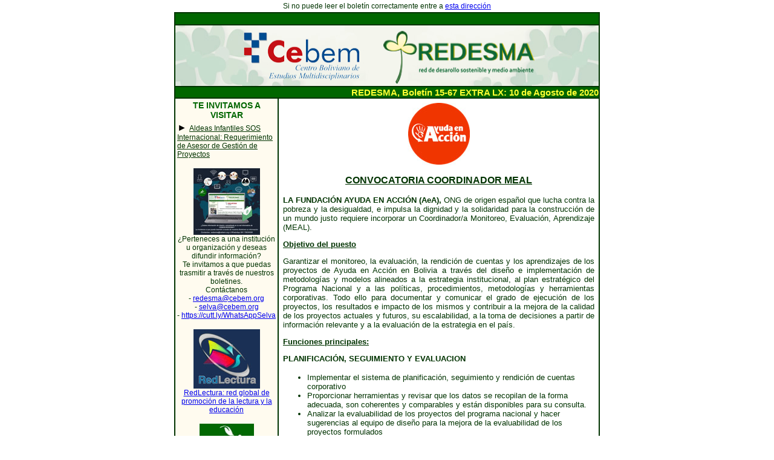

--- FILE ---
content_type: text/html
request_url: https://cebem.org/boletin/2020/ayudaenaccion_10/boletin.html
body_size: 5148
content:
<html>
<head>
<title>Redesma Boletin</title>
<meta http-equiv="Content-Type" content="text/html; charset=utf-8">
<meta name="description" content="Este boletín es elaborado a solicitud de instituciones que tienen interés en difundir información específica e inextensa, como requerimientos de personal, convocatorias, posturas en particular sobre algún tema o eventos especiales.
Con este Boletín Especial,  se asegura a las instituciones interesadas, que la información a ser difundida, llegará a un amplio grupo de lectores en el continente y en el resto del mundo.
Este boletín es emitido en cualquier fecha y su emisión está a sujeta a la  aprobación previa de la institución que contrata el servicio." />
<style type="text/css">
<!--
body {font-family:Arial, Helvetica, sans-serif;}
.base {
	color: #003300;
	font-family: Arial, Helvetica, sans-serif;
	font-size: 13px;
}
.base15 {
	color: #003300;
	font-family: Arial, Helvetica, sans-serif;
	font-size: 15px;
}
.base10 {
	color: #003300;
	font-family: Arial, Helvetica, sans-serif;
	font-size: 11px;
}
.Texto12 {
	color: #003300;
	font-family: Arial, Helvetica, sans-serif;
	font-size: 12px;
}

.Texto10 {
	color: #003300;
	font-family: Arial, Helvetica, sans-serif;
	font-size: 10px;
}
.Texto10 {
	color: #003300;
	font-family: Arial, Helvetica, sans-serif;
	font-size: 10px;
}
.base-bold {
	color: #003300;
	font-family: Arial, Helvetica, sans-serif;
	font-size: 12px;
	font-weight: bold;
}
.amarillo {
	color: #FFFF33;
	font-family: Arial, Helvetica, sans-serif;
	font-size: 18px;
}
.Titulo {
	color: #003300;
	font-family: Arial, Helvetica, sans-serif;
	font-size: 16px;
	font-weight: bold;
}
.TituloRojo1 {
	color: #990000;
	font-family: Arial, Helvetica, sans-serif;
	font-size: 16px;
}
.Titulo_izquierda {	color: #006600;
	font-family: Arial, Helvetica, sans-serif;
	font-size: 14px;
	font-weight: bold;
}
.Titulo_izquierda {	color: #006600;
	font-family: Arial, Helvetica, sans-serif;
	font-size: 14px;
	font-weight: bold;
}
.Sub_Titulo_izq {	color: #006600;
	font-family: Arial, Helvetica, sans-serif;
	font-size: 14px;
	font-weight: bold;
}
.Enlace_izq {	color: #003300;
	font-family: Arial, Helvetica, sans-serif;
	font-size: 12px;
}
.amarillo1 {	color: #FFFF33;
	font-family: Arial, Helvetica, sans-serif;
	font-size: 15px;
	font-weight: bold;
}
-->
</style>
</head>
<body leftmargin="0" topmargin="0" marginwidth="0" marginheight="0">
<table width="700px"  border="0" align="center" style="width:650px;">
 <tr>
  <td>
   <div align="center"><font color="#003300"><span class="Texto12"><font color="#003300" face="Arial, Helvetica, sans-serif">Si no puede leer el bolet&iacute;n correctamente entre a <A href="http://cebem.org/boletin/2020/ayudaenaccion_10/boletin.html" target="_blank">esta   direcci&oacute;n</A></font></span><br>
   </font>   </div>  </td>
 </tr>
</table>

<table width="700" border="1" align="center" cellpadding="0" cellspacing="0" bordercolor="#003300">
  <tr>
    <td colspan="2" bgcolor="#006600">&nbsp;</td>
  </tr>
  <tr>
    <td colspan="2"><div align="center"><a href="http://cebem.org/?page_id=2599" target="_blank"><img src="http://cebem.org/boletin/img/encabezado.jpg" width="700" height="100" border="0"></a></div></td>
  </tr>
  <tr>
    <td colspan="2" bgcolor="#006600"><div align="right"><span class="amarillo1">REDESMA, Boletín 15-67 EXTRA LX:   10 de Agosto de 2020</span></div></td>
  </tr>
  <tr>
    <td width="170px" valign="top" bgcolor="#FFFBEF"><table width="100%" border="0">
      <tr>
        <td><div align="center"><span class="Titulo_izquierda">TE INVITAMOS A VISITAR</span></div></td>
      </tr>
      <tr>
        <td><div align="center">
          <p align="left">► <a href="https://cebem.org/boletin/2020/aldeas_infantiles_sos_4/boletin.html" target="_blank" class="Enlace_izq">Aldeas Infantiles SOS Internacional: Requerimiento de Asesor de Gestión de Proyectos</a>          </p>
          <p><img src="https://cebem.org/boletin/2020/img_izq/inscripcion.jpg" width="110" height="110"><br>
            <span class="Enlace_izq">¿Perteneces a una institución u organización y deseas difundir  información?<br>
              Te invitamos a que puedas trasmitir a través de nuestros boletines.<br>
              Contáctanos<br>
              - <a href="mailto:redesma@cebem.org" target="_blank">redesma@cebem.org</a><br>
              - <a href="mailto:selva@cebem.org" target="_blank">selva@cebem.org</a><br>
              - <a href="https://cutt.ly/WhatsAppSelva" target="_blank">https://cutt.ly/WhatsAppSelva</a></span>          
          <p><img src="https://cebem.org/boletin/2020/img_izq/red_lectura_logo.jpg" width="110" height="98"><br>
            <span class="Enlace_izq"><a href="https://redlectura.wixsite.com/me-gusta-leer" target="_blank">RedLectura: red global de promoción de la lectura y la  educación</a></span></p>
          <p><img src="https://cebem.org/boletin/2020/img_izq/congresos.jpg" width="90" height="90"><span class="Enlace_izq"><a href="http://congresos.cebem.org/" target="_blank" class="Enlace_izq"><br>
            CONVOCATORIA - II Congreso Virtual: Desarrollo sustentable y desafíos ambientales &quot;Soluciones Ambientales en el Marco de la Emergencia Climática</a></span>          
          <p align="center"><img src="https://cebem.org/boletin/2020/img_izq/oea.jpg" width="110" height="33"><br>
            <a href="http://www.oas.org/es/saf/drh/pasantias/" target="_blank"><span class="Enlace_izq">Pasantias de la OEA</span></a></p>
          <p align="center"><img src="https://cebem.org/boletin/2020/img_izq/curso.gif" width="99" height="135"><br>
            <a href="https://cebem.org/boletin/2020/cebem/boletin03.html" target="_blank"><span class="Enlace_izq">Curso de Autoaprendizaje: Adaptación al cambio climático, reducción de riesgos y resiliencia en comunidades afectadas por desastres</span></a></p>
          <p align="center"><img src="http://cebem.org/boletin/img/sendas.png" width="110" height="96"><br>
            <a href="http://turismocomunitario.cebem.org/" target="_blank" class="Texto12">Sendas de Turismo Comunitario</a>          </p>
          <p align="center"><img src="https://cebem.org/boletin/2020/img_izq/rev_agro.jpg" width="100" height="129"><br>
            <a href="http://agv.agro.umsa.bo/index.php/AGV" target="_blank" class="Enlace_izq">Revista Estudiantil  AGRO-VET. Vol.4. N°1</a></p>
          </div></td>
      </tr>
      <tr>
        <td><div align="center"><span class="Titulo_izquierda">CEBEM - REDESMA COMPARTE CON USTEDES</span><br>
          <br>
          </div></td>
      </tr>
      <tr>
        <td><p><span class="Enlace_izq">►<a href="https://cebem.org/boletin/2020/cebem/bol04.html" target="_blank" style="color:#003300; font-size:12px;"> [Boletín de noticias Cebem] - Año 14 Nº 4 -  2020</a><a href="http://cebem.org/?p=5261" target="_blank" style="color:#003300; font-size:12px;"> <br>
        </a><a href="http://cebem.org/?p=5370" target="_blank" style="color:#003300; font-size:12px;"> <br>
          </a></span></p>
          </td>
      </tr>
      <tr>
        <td><span class="Enlace_izq">► <a href="https://cebem.org/?page_id=2599" target="_blank" class="Enlace_izq">Boletines Anteriores</a></span></td>
      </tr>
      <tr>
        <td class="Titulo_izquierda">&nbsp;</td>
      </tr>
      <tr>
        <td class="Titulo_izquierda"><div align="center">REDES SOCIALES</div></td>
      </tr>
      <tr>
        <td><div align="center"><span style="font-family:Arial, Helvetica, sans-serif; font-size:11px; color:#003300;"><span class="Estilo51"><span class="Texto12">S&iacute;guenos  en:</span> <a href="http://www.facebook.com/redesma" target="_blank"><img src="http://cebem.org/boletin/img/facebook.jpg" width="22" height="22" border="0"></a></span>&nbsp;</span><a href="http://twitter.com/redesmacebem"><img src="http://cebem.org/boletin/img/twitter.jpg" width="22" height="22" border="0"></a></div></td>
      </tr>
    </table></td>
    <td width="530px" valign="top"><table width="100%" border="0" cellspacing="6">
      <tr>
        <td valign="top"><p align="center"><img src="http://cebem.org/boletin/2020/ayudaenaccion_9/ayuda.jpg" width="103" height="103"></p>
          <h3 align="center" class="Titulo"><u>CONVOCATORIA  COORDINADOR MEAL</u>          </h3>
          <p align="justify" class="base"><strong>LA FUNDACIÓN AYUDA EN ACCIÓN  (AeA), </strong>ONG  de origen español que lucha contra la pobreza y la desigualdad, e impulsa la  dignidad y la solidaridad para la construcción de un mundo justo requiere  incorporar un Coordinador/a Monitoreo, Evaluación, Aprendizaje (MEAL). </p>
          <p align="justify" class="base"><strong><u>Objetivo  del puesto</u></strong></p>
          <p align="justify" class="base">            Garantizar el monitoreo, la  evaluación, la rendición de cuentas y los aprendizajes de los proyectos de  Ayuda en Acción en Bolivia a través del diseño e implementación de metodologías  y modelos alineados a la estrategia institucional, al plan estratégico del  Programa Nacional y a las políticas, procedimientos, metodologías y  herramientas corporativas. Todo ello para documentar y comunicar el grado de  ejecución de los proyectos, los resultados e impacto de los mismos y contribuir  a la mejora de la calidad de los proyectos actuales y futuros, su  escalabilidad, a la toma de decisiones a partir de información relevante y a la  evaluación de la estrategia en el país.</p>
          <p align="justify" class="base"><strong><u>Funciones  principales:</u></strong></p>
          <p align="justify" class="base"><strong>PLANIFICACIÓN, SEGUIMIENTO Y EVALUACION</strong></p>
          <ul>
            <li class="base">Implementar el sistema de planificación,  seguimiento y rendición de cuentas corporativo</li>
            <li class="base">Proporcionar herramientas y revisar que los  datos se recopilan de la forma adecuada, son coherentes y comparables y están  disponibles para su consulta.</li>
            <li class="base">Analizar la evaluabilidad de los proyectos del  programa nacional y hacer sugerencias al equipo de diseño para la mejora de la  evaluabilidad de los proyectos formulados</li>
            <li class="base">Asegurar los estándares de calidad y enfoques de  Ayuda en Acción en los diferentes proyectos del programa nacional.</li>
            <li class="base">Elaborar junto con M&amp;E (corporativo)  materiales de difusión y manuales de formación y ejecutar un plan de formación  interno.</li>
            <li class="base">Hacer el seguimiento y comunicar a las personas  responsables las fechas de presentación de informes, reportes, formularios  requeridos por la AeA y financiadores externos.</li>
            <li class="base">Proporcionar al/la Coordinador/a General de  Regiones y de cada Región el estado de situación del programa en su territorio  y a la Dirección de Impacto, la Dirección de País y Desk Regional el estado de  situación del programa en el país y emitir alertas sobre el cumplimiento de los  indicadores.</li>
            <li class="base">Llevar a cabo acciones periódicas de seguimiento  para conocer la evolución y resultados producidos en los territorios (talleres,  encuestas, pruebas de campo, análisis de las evaluaciones), para asegurar que  la planificación y ejecución de las actividades están alineadas con la estrategia  del país y el cumplimiento de fines.</li>
            <li class="base">Elaborar en coordinación con los socios locales  y los equipos propios los informes anuales de la región y país, para su  presentación a las instancias internas de AeA y externas como los órganos del  Estado.</li>
          </ul>
          <p class="base"><strong>APRENDIZAJE</strong></p>
          <ul>
            <li class="base"> Implementar la metodología de sistematización del  aprendizaje en las estructuras de los proyectos y programas, apoyando al equipo  programático a desarrollar cadenas de resultados y sistemas de monitoreo.</li>
            <li class="base"> Generar sesiones regulares de aprendizajes y  actividades periódicas de rediseño </li>
            <li class="base"> Documentar y comunicar a los equipos de estrategia  sectorial corporativo y a la Dirección de Impacto hallazgos y evidencia claves  de estudios y evaluaciones de proyectos, para proporcionar aprendizajes a  estandarizar o escalar en el país o en el conjunto de la organización.</li>
            <li class="base"> Identificar necesidades de formación interna y  externa y acompañar a su equipo en su desarrollo profesional</li>
          </ul>
          <p class="base"><strong><u>Conocimientos  y experiencia:</u></strong></p>
          <ul>
            <li class="base">Estudios universitarios y/o relevante  experiencia demostrable en Cooperación Internacional, Ciencias Sociales/  Políticas y/o Económicas.</li>
            <li class="base">Mínimo 10 años de experiencia previas de trabajo  con ONG y con organismos/financiadores internacionales</li>
            <li class="base">Mínimo 5 años de experiencia previa de trabajo  en monitoreo, seguimiento, evaluación y aprendizaje </li>
            <li class="base">Se valorará conocimientos en la temática de  cambio climático, cadenas productivas y educación de calidad, derechos de la  infancia.</li>
            <li class="base">Experiencia en gestión de equipos y relaciones  interinstitucionales.</li>
            <li class="base">Experiencia en liderar e implantar nuevas metodologías  de M&amp;E, líneas de base, storytelling.</li>
            <li class="base">Experiencia en la formulación y evaluación de proyectos  con metodologías como marco lógico, teoría de cambio y/o CANVAS.</li>
            <li class="base">Experiencia en el desarrollo de planes  estratégicos.</li>
          </ul>
          <p class="base"><strong><u>Condiciones de la oferta laboral:</u></strong></p>
          <ul>
            <li class="base">Tipo de contrato: Contrato de tiempo indefinido</li>
            <li class="base">Ubicación: 100% en ciudad de La Paz y disponibilidad  para viajar a otras regiones del país. </li>
          </ul>
          <p class="base">Interesados  enviar su carta de postulación, hoja de vida y pretensión salarial al siguiente  link <a href="https://bit.ly/33JHnZD" target="_blank">https://bit.ly/33JHnZD</a> <strong>hasta el 21 de agosto de 2020 hrs: 12:00 am</strong></p>
          <p class="base">            Consultas:  Ayuda en Acción en Bolivia, teléfono: 71537624</p>
<hr align="center">
            <p align="center" class="Texto12"><strong><em>ESTE BOLET&Iacute;N SE PRODUCE POR ENCARGO DE AYUDA EN ACCIÓN</em></strong></p>
            <hr align="center">
            <p align="center" class="Texto12"><span class="base-bold">Usted quiere estar al día con nuestros boletines, suscríbete a nuestra red informativa de Redesma y Cebem en <em>WhatsApp</em>, haga clic <a href="https://api.whatsapp.com/send?phone=59173027636&text=Hola,%20me%20gustar%C3%ADa%20ser%20parte%20de%20la%20red%20informativa%20de%20Redesma%20y%20Cebem" target="_blank">AQUÍ</a> o mándenos su número.</span></p></td>
      </tr>
      <tr>
        <td valign="top">&nbsp;</td>
      </tr>
    </table></td>
  </tr>
  <tr>
    <td colspan="2" bgcolor="#FFFBEF" class="Texto10"><div align="center">REDESMA es una iniciativa de CEBEM, la emisi&oacute;n de  un bolet&iacute;n EXTRA es un servicio que REDESMA ofrece y&nbsp; que solamente se encarga de difundir la  informaci&oacute;n que nos hacen llegar nuestros ocasionales clientes, REDESMA&nbsp; ofrece&nbsp;  este servicio a todo p&uacute;blico que est&eacute; interesado en difundir algo  espec&iacute;fico y en extenso, para mayor informaci&oacute;n: <a href="mailto:redesma@cebem.org" target="_blank">redesma@cebem.org</a></span></div></td>
  </tr>
  <tr>
    <td colspan="2"><table width="100%" border="0" cellspacing="1" cellpadding="0">
      <tr>
        <td width="26%" bgcolor="#FFFBEF"><div align="center"><font size="2" face="Arial, Helvetica, sans-serif"><a href="http://lists.cebem.org/cgi-bin/mailman/listinfo/boletinredesma" target="_blank" style="color:#003300; font-weight:bold; font-size:12px;">Suscribirse</a></font></div></td>
        <td width="2%">&nbsp;</td>
        <td width="26%" bgcolor="#FFFBEF"><div align="center"><font size="2" face="Arial, Helvetica, sans-serif"><a href="http://lists.cebem.org/cgi-bin/mailman/listinfo/boletinredesma" target="_blank" style="color:#003300; font-weight:bold; font-size:12px;">Borrarse de la lista</a></font></div></td>
        <td width="2%">&nbsp;</td>
        <td width="%44" bgcolor="#FFFBEF"><div align="center"><font size="2" face="Arial, Helvetica, sans-serif"><a href="http://cebem.org/?page_id=1939" target="_blank" style="color:#003300; font-weight:bold; font-size:12px;">Invita a un amigo a suscribirse al Bolet&iacute;n</a></font></div></td>
      </tr>
    </table></td>
  </tr>
  <tr>
    <td colspan="2"><img src="http://cebem.org/boletin/img/pie.jpg" width="700" height="98" border="0"></td>
  </tr>
</table>
</body>
</html>